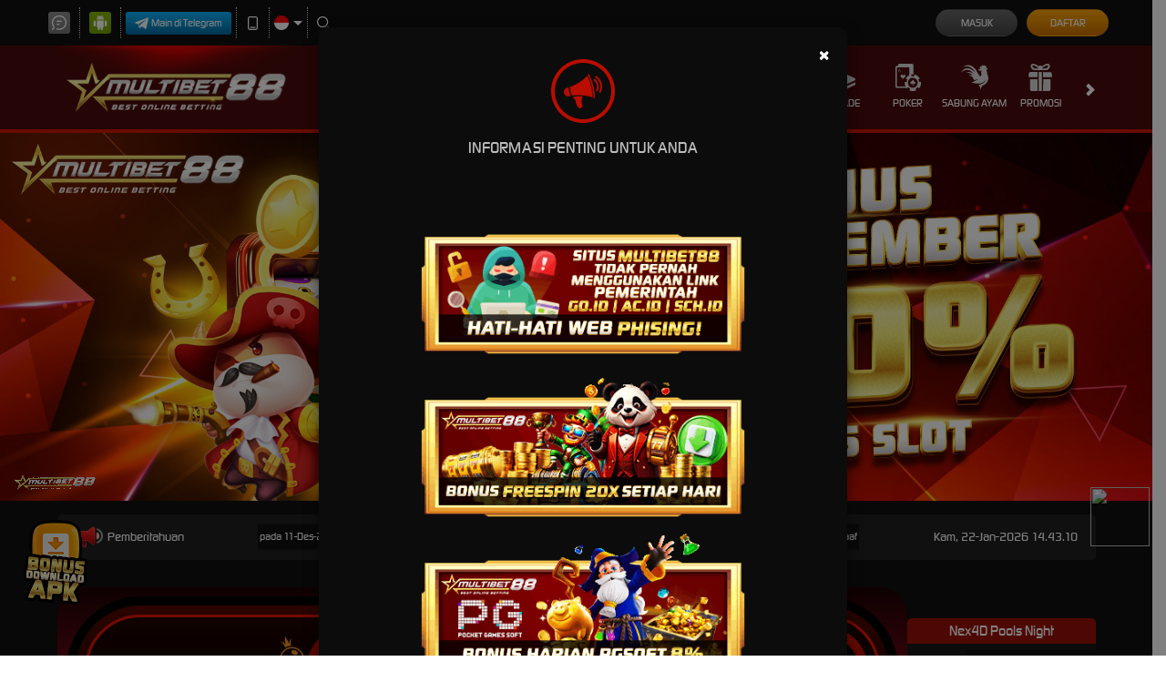

--- FILE ---
content_type: image/svg+xml
request_url: https://d2rzzcn1jnr24x.cloudfront.net/Images/~normad-alpha/red/desktop/layout/notice.svg?v=20250529
body_size: 2671
content:
<?xml version="1.0" encoding="UTF-8"?>
<svg id="Layer_3" data-name="Layer 3" xmlns="http://www.w3.org/2000/svg" xmlns:xlink="http://www.w3.org/1999/xlink" viewBox="0 0 39.999999999998181 40">
  <defs>
    <style>
      .cls-1 {
        fill: url(#linear-gradient-3);
        opacity: .6;
      }

      .cls-2 {
        fill: url(#linear-gradient-2);
      }

      .cls-3 {
        fill: url(#linear-gradient-4);
      }

      .cls-4 {
        fill: url(#linear-gradient-5);
      }

      .cls-5 {
        fill: url(#linear-gradient-6);
      }

      .cls-6 {
        fill: url(#linear-gradient);
      }
    </style>
    <linearGradient id="linear-gradient" x1="10.769085813766651" y1="22.309049617228084" x2="10.769085813767903" y2="34.490158778389855" gradientUnits="userSpaceOnUse">
      <stop offset="0" stop-color="#f22c2c"/>
      <stop offset="1" stop-color="#ff7171"/>
    </linearGradient>
    <linearGradient id="linear-gradient-2" x1="10.949857186615191" y1="22.973084627799835" x2="10.949857186616331" y2="34.052077594971713" gradientUnits="userSpaceOnUse">
      <stop offset=".434805291414571" stop-color="#730e0d"/>
      <stop offset="1" stop-color="#c00"/>
    </linearGradient>
    <linearGradient id="linear-gradient-3" x1="30.450393146618808" y1="18.053341980204095" x2="39.999999999998181" y2="18.053341980204095" gradientUnits="userSpaceOnUse">
      <stop offset="0" stop-color="#ff8f8f"/>
      <stop offset=".15134161650761" stop-color="#ffa9a9"/>
      <stop offset=".401687161555453" stop-color="#ffcece"/>
      <stop offset=".63459174490324" stop-color="#ffe9e9"/>
      <stop offset=".841132130969348" stop-color="#fff9f9"/>
      <stop offset="1" stop-color="#fff"/>
    </linearGradient>
    <linearGradient id="linear-gradient-4" x1="30.687164558270524" y1="18.050641334368265" x2="39.835198177650355" y2="18.050641334368265" gradientUnits="userSpaceOnUse">
      <stop offset="0" stop-color="#ff8f8f"/>
      <stop offset=".15134161650761" stop-color="#ffa9a9"/>
      <stop offset=".401687161555453" stop-color="#ffcece"/>
      <stop offset=".63459174490324" stop-color="#ffe9e9"/>
      <stop offset=".841132130969348" stop-color="#fff9f9"/>
      <stop offset="1" stop-color="#fff"/>
    </linearGradient>
    <linearGradient id="linear-gradient-5" x1="14.108974886008582" y1="6.840969316337578" x2="14.108974886011531" y2="35.51230731740462" gradientUnits="userSpaceOnUse">
      <stop offset="0" stop-color="#ff7171"/>
      <stop offset=".426166121368965" stop-color="#f95252"/>
      <stop offset="1" stop-color="#f22c2c"/>
    </linearGradient>
    <linearGradient id="linear-gradient-6" x1="14.10921955246522" y1="7.257571465388537" x2="14.10921955246806" y2="34.864847584780662" gradientUnits="userSpaceOnUse">
      <stop offset=".033770006488123" stop-color="#f22"/>
      <stop offset=".647662986757821" stop-color="#b40b0b"/>
      <stop offset="1" stop-color="#8e0000"/>
    </linearGradient>
  </defs>
  <path class="cls-6" d="M13.341814702262127,35c-.932580314678489,0-1.793543443254748-.50767290308977-2.2481568854746-1.325940718939819l-5.428894085627689-9.978452806390123,8.883644867397379.564431364310622,1.292223140539136,7.739646836239444c.19616881411639,1.240803027109905-.504434093407326,2.443767080089856-1.667434919894731,2.861572419579716-.275570476962457.093020811450515-.551140953921276.138742905200161-.831382116939494.138742905200161Z"/>
  <path class="cls-2" d="M15.368650584698116,32.080553867720482c.159484467418224,1.000959112890087-.414523386956716,1.985757830570037-1.355082790298184,2.324830512930021-.956614886647003.322813748150111-2.00878422540336-.080801976039766-2.503001193083037-.968736861470461l-5.006002386176988-9.202458219469918,7.636571692008147.484417700240556,1.227514677550062,7.361946867769802Z"/>
  <path class="cls-1" d="M39.999999999998181,18.050867353120339c0,5.117819791879811-3.332047966992832,9.476889320979353-7.923429660258989,10.929846804689987-.127568112737208.032320790429367-.255136225481692.064641580839634-.366746160889306.064641580839634-.685520483817527,0-1.259431032231078-.565121137269671-1.259431032231078-1.291649148629403,0-.565022598280848.350690677598323-1.065502154709975.876823999951739-1.243069424000169,3.555170531839394-1.130143735549609,6.122004434284463-4.504414546980115,6.122004434284463-8.459769812900049,0-3.971614200139811-2.566833902445069-7.329724616360181-6.122004434284463-8.475930208120189-.526133322353417-.16150541306979-.876823999951739-.678145364719967-.876823999951739-1.227007567789769,0-.871873029230301.813088596562011-1.485376813120638,1.626177193120384-1.227007567799774,4.591381693266158,1.453056022699457,7.923429660258989,5.795866617609136,7.923429660258989,10.929945343709733Z"/>
  <path class="cls-3" d="M34.738958694293615,18.050867353120339c0,1.985757830560033-.924698531973263,3.761627601419605-2.375433080349467,4.875610941769992-.797130419225141.613503783880333-1.91313246732534.016160395190127-1.91313246732534-.984798717679951v-7.797883382389955c0-.984798717679951,1.116002048100199-1.582142106360152,1.91313246732534-.968638322470724,1.450734548376204,1.113983340340383,2.375433080349467,2.889853111200864,2.375433080349467,4.875709480770638Z"/>
  <path class="cls-4" d="M25.706677572381523,31.093125919700469c-.541799581813393,0-1.06180262873022-.17815850326042-1.505517803496332-.513979398780066l-6.694650005225412-5.176056338030321-3.394031863121199-.20023123817009-7.937052494555246-.501366407399473C2.709776356759903,24.474458692459848-.000000000001819,21.552974563810494-.000000000001819,18.051292831620231-.000000000001819,16.348538995180206.635213302821285,14.729346226619782,1.788094309535154,13.488543199499873c1.158330140431644-1.245532898879901,2.715225490486773-1.988122766450033,4.385774201095046-2.089026697499321l11.332641253029578-.717363884800761,6.691536214519147-5.157136850949428c.443715174762474-.343704015140247.966832012389204-.525015766250363,1.511745384897949-.525015766250363,1.382523070853495,0,2.508158408942109,1.139899096079716,2.508158408942109,2.539941139390066v21.021126760550032c0,1.396888795460654-1.125635338088614,2.53205801976037-2.51127219963746,2.53205801976037Z"/>
  <path class="cls-5" d="M27.740130260050137,7.540698128809709v21.020239909610609c0,1.695264872810185-1.913132467332616,2.647742800079868-3.252257080297568,1.630623291979646l-6.807524918098352-5.263164809749469-3.539212354506162-.209789520699815-7.636571692008147-.484417700240556-.302913451549102-.016160395210136c-3.20447985424471-.209789520699815-5.723341918710503-2.906013506399177-5.723341918710503-6.16716155137965,0-1.630623292000564.637645951806917-3.132061961319778,1.657996241847286-4.229884906450025,1.036308467377239-1.113983340350387,2.471084838409297-1.840511351700115,4.065345676863217-1.93737518395028l11.478697498063411-.726528011349728,6.807524918098352-5.247004414550247c1.339124612964952-1.033279903290349,3.252257080297568-.064543041829893,3.252257080297568,1.63062329198965Z"/>
</svg>